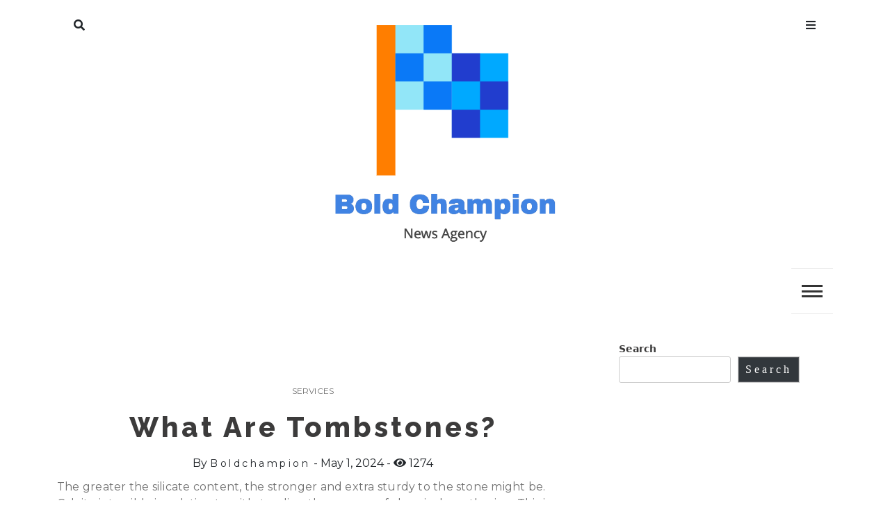

--- FILE ---
content_type: text/html; charset=UTF-8
request_url: https://boldchampion.net/what-are-tombstones/
body_size: 155191
content:
<!doctype html>
<html lang="en-US">
<head>
	<meta charset="UTF-8">
	<meta name="viewport" content="width=device-width, initial-scale=1">
	<link rel="profile" href="https://gmpg.org/xfn/11">
	<title>What Are Tombstones? &#8211; Bold Champion</title>
<meta name='robots' content='max-image-preview:large' />
<link rel='dns-prefetch' href='//fonts.googleapis.com' />
<link rel="alternate" type="application/rss+xml" title="Bold Champion &raquo; Feed" href="https://boldchampion.net/feed/" />
<link rel="alternate" type="application/rss+xml" title="Bold Champion &raquo; Comments Feed" href="https://boldchampion.net/comments/feed/" />
<link rel="alternate" type="application/rss+xml" title="Bold Champion &raquo; What Are Tombstones? Comments Feed" href="https://boldchampion.net/what-are-tombstones/feed/" />
<link rel="alternate" title="oEmbed (JSON)" type="application/json+oembed" href="https://boldchampion.net/wp-json/oembed/1.0/embed?url=https%3A%2F%2Fboldchampion.net%2Fwhat-are-tombstones%2F" />
<link rel="alternate" title="oEmbed (XML)" type="text/xml+oembed" href="https://boldchampion.net/wp-json/oembed/1.0/embed?url=https%3A%2F%2Fboldchampion.net%2Fwhat-are-tombstones%2F&#038;format=xml" />
<style id='wp-img-auto-sizes-contain-inline-css'>
img:is([sizes=auto i],[sizes^="auto," i]){contain-intrinsic-size:3000px 1500px}
/*# sourceURL=wp-img-auto-sizes-contain-inline-css */
</style>
<style id='wp-emoji-styles-inline-css'>

	img.wp-smiley, img.emoji {
		display: inline !important;
		border: none !important;
		box-shadow: none !important;
		height: 1em !important;
		width: 1em !important;
		margin: 0 0.07em !important;
		vertical-align: -0.1em !important;
		background: none !important;
		padding: 0 !important;
	}
/*# sourceURL=wp-emoji-styles-inline-css */
</style>
<style id='wp-block-library-inline-css'>
:root{--wp-block-synced-color:#7a00df;--wp-block-synced-color--rgb:122,0,223;--wp-bound-block-color:var(--wp-block-synced-color);--wp-editor-canvas-background:#ddd;--wp-admin-theme-color:#007cba;--wp-admin-theme-color--rgb:0,124,186;--wp-admin-theme-color-darker-10:#006ba1;--wp-admin-theme-color-darker-10--rgb:0,107,160.5;--wp-admin-theme-color-darker-20:#005a87;--wp-admin-theme-color-darker-20--rgb:0,90,135;--wp-admin-border-width-focus:2px}@media (min-resolution:192dpi){:root{--wp-admin-border-width-focus:1.5px}}.wp-element-button{cursor:pointer}:root .has-very-light-gray-background-color{background-color:#eee}:root .has-very-dark-gray-background-color{background-color:#313131}:root .has-very-light-gray-color{color:#eee}:root .has-very-dark-gray-color{color:#313131}:root .has-vivid-green-cyan-to-vivid-cyan-blue-gradient-background{background:linear-gradient(135deg,#00d084,#0693e3)}:root .has-purple-crush-gradient-background{background:linear-gradient(135deg,#34e2e4,#4721fb 50%,#ab1dfe)}:root .has-hazy-dawn-gradient-background{background:linear-gradient(135deg,#faaca8,#dad0ec)}:root .has-subdued-olive-gradient-background{background:linear-gradient(135deg,#fafae1,#67a671)}:root .has-atomic-cream-gradient-background{background:linear-gradient(135deg,#fdd79a,#004a59)}:root .has-nightshade-gradient-background{background:linear-gradient(135deg,#330968,#31cdcf)}:root .has-midnight-gradient-background{background:linear-gradient(135deg,#020381,#2874fc)}:root{--wp--preset--font-size--normal:16px;--wp--preset--font-size--huge:42px}.has-regular-font-size{font-size:1em}.has-larger-font-size{font-size:2.625em}.has-normal-font-size{font-size:var(--wp--preset--font-size--normal)}.has-huge-font-size{font-size:var(--wp--preset--font-size--huge)}.has-text-align-center{text-align:center}.has-text-align-left{text-align:left}.has-text-align-right{text-align:right}.has-fit-text{white-space:nowrap!important}#end-resizable-editor-section{display:none}.aligncenter{clear:both}.items-justified-left{justify-content:flex-start}.items-justified-center{justify-content:center}.items-justified-right{justify-content:flex-end}.items-justified-space-between{justify-content:space-between}.screen-reader-text{border:0;clip-path:inset(50%);height:1px;margin:-1px;overflow:hidden;padding:0;position:absolute;width:1px;word-wrap:normal!important}.screen-reader-text:focus{background-color:#ddd;clip-path:none;color:#444;display:block;font-size:1em;height:auto;left:5px;line-height:normal;padding:15px 23px 14px;text-decoration:none;top:5px;width:auto;z-index:100000}html :where(.has-border-color){border-style:solid}html :where([style*=border-top-color]){border-top-style:solid}html :where([style*=border-right-color]){border-right-style:solid}html :where([style*=border-bottom-color]){border-bottom-style:solid}html :where([style*=border-left-color]){border-left-style:solid}html :where([style*=border-width]){border-style:solid}html :where([style*=border-top-width]){border-top-style:solid}html :where([style*=border-right-width]){border-right-style:solid}html :where([style*=border-bottom-width]){border-bottom-style:solid}html :where([style*=border-left-width]){border-left-style:solid}html :where(img[class*=wp-image-]){height:auto;max-width:100%}:where(figure){margin:0 0 1em}html :where(.is-position-sticky){--wp-admin--admin-bar--position-offset:var(--wp-admin--admin-bar--height,0px)}@media screen and (max-width:600px){html :where(.is-position-sticky){--wp-admin--admin-bar--position-offset:0px}}

/*# sourceURL=wp-block-library-inline-css */
</style><style id='wp-block-archives-inline-css'>
.wp-block-archives{box-sizing:border-box}.wp-block-archives-dropdown label{display:block}
/*# sourceURL=https://boldchampion.net/wp-includes/blocks/archives/style.min.css */
</style>
<style id='wp-block-categories-inline-css'>
.wp-block-categories{box-sizing:border-box}.wp-block-categories.alignleft{margin-right:2em}.wp-block-categories.alignright{margin-left:2em}.wp-block-categories.wp-block-categories-dropdown.aligncenter{text-align:center}.wp-block-categories .wp-block-categories__label{display:block;width:100%}
/*# sourceURL=https://boldchampion.net/wp-includes/blocks/categories/style.min.css */
</style>
<style id='wp-block-heading-inline-css'>
h1:where(.wp-block-heading).has-background,h2:where(.wp-block-heading).has-background,h3:where(.wp-block-heading).has-background,h4:where(.wp-block-heading).has-background,h5:where(.wp-block-heading).has-background,h6:where(.wp-block-heading).has-background{padding:1.25em 2.375em}h1.has-text-align-left[style*=writing-mode]:where([style*=vertical-lr]),h1.has-text-align-right[style*=writing-mode]:where([style*=vertical-rl]),h2.has-text-align-left[style*=writing-mode]:where([style*=vertical-lr]),h2.has-text-align-right[style*=writing-mode]:where([style*=vertical-rl]),h3.has-text-align-left[style*=writing-mode]:where([style*=vertical-lr]),h3.has-text-align-right[style*=writing-mode]:where([style*=vertical-rl]),h4.has-text-align-left[style*=writing-mode]:where([style*=vertical-lr]),h4.has-text-align-right[style*=writing-mode]:where([style*=vertical-rl]),h5.has-text-align-left[style*=writing-mode]:where([style*=vertical-lr]),h5.has-text-align-right[style*=writing-mode]:where([style*=vertical-rl]),h6.has-text-align-left[style*=writing-mode]:where([style*=vertical-lr]),h6.has-text-align-right[style*=writing-mode]:where([style*=vertical-rl]){rotate:180deg}
/*# sourceURL=https://boldchampion.net/wp-includes/blocks/heading/style.min.css */
</style>
<style id='wp-block-search-inline-css'>
.wp-block-search__button{margin-left:10px;word-break:normal}.wp-block-search__button.has-icon{line-height:0}.wp-block-search__button svg{height:1.25em;min-height:24px;min-width:24px;width:1.25em;fill:currentColor;vertical-align:text-bottom}:where(.wp-block-search__button){border:1px solid #ccc;padding:6px 10px}.wp-block-search__inside-wrapper{display:flex;flex:auto;flex-wrap:nowrap;max-width:100%}.wp-block-search__label{width:100%}.wp-block-search.wp-block-search__button-only .wp-block-search__button{box-sizing:border-box;display:flex;flex-shrink:0;justify-content:center;margin-left:0;max-width:100%}.wp-block-search.wp-block-search__button-only .wp-block-search__inside-wrapper{min-width:0!important;transition-property:width}.wp-block-search.wp-block-search__button-only .wp-block-search__input{flex-basis:100%;transition-duration:.3s}.wp-block-search.wp-block-search__button-only.wp-block-search__searchfield-hidden,.wp-block-search.wp-block-search__button-only.wp-block-search__searchfield-hidden .wp-block-search__inside-wrapper{overflow:hidden}.wp-block-search.wp-block-search__button-only.wp-block-search__searchfield-hidden .wp-block-search__input{border-left-width:0!important;border-right-width:0!important;flex-basis:0;flex-grow:0;margin:0;min-width:0!important;padding-left:0!important;padding-right:0!important;width:0!important}:where(.wp-block-search__input){appearance:none;border:1px solid #949494;flex-grow:1;font-family:inherit;font-size:inherit;font-style:inherit;font-weight:inherit;letter-spacing:inherit;line-height:inherit;margin-left:0;margin-right:0;min-width:3rem;padding:8px;text-decoration:unset!important;text-transform:inherit}:where(.wp-block-search__button-inside .wp-block-search__inside-wrapper){background-color:#fff;border:1px solid #949494;box-sizing:border-box;padding:4px}:where(.wp-block-search__button-inside .wp-block-search__inside-wrapper) .wp-block-search__input{border:none;border-radius:0;padding:0 4px}:where(.wp-block-search__button-inside .wp-block-search__inside-wrapper) .wp-block-search__input:focus{outline:none}:where(.wp-block-search__button-inside .wp-block-search__inside-wrapper) :where(.wp-block-search__button){padding:4px 8px}.wp-block-search.aligncenter .wp-block-search__inside-wrapper{margin:auto}.wp-block[data-align=right] .wp-block-search.wp-block-search__button-only .wp-block-search__inside-wrapper{float:right}
/*# sourceURL=https://boldchampion.net/wp-includes/blocks/search/style.min.css */
</style>
<style id='wp-block-group-inline-css'>
.wp-block-group{box-sizing:border-box}:where(.wp-block-group.wp-block-group-is-layout-constrained){position:relative}
/*# sourceURL=https://boldchampion.net/wp-includes/blocks/group/style.min.css */
</style>
<style id='global-styles-inline-css'>
:root{--wp--preset--aspect-ratio--square: 1;--wp--preset--aspect-ratio--4-3: 4/3;--wp--preset--aspect-ratio--3-4: 3/4;--wp--preset--aspect-ratio--3-2: 3/2;--wp--preset--aspect-ratio--2-3: 2/3;--wp--preset--aspect-ratio--16-9: 16/9;--wp--preset--aspect-ratio--9-16: 9/16;--wp--preset--color--black: #000000;--wp--preset--color--cyan-bluish-gray: #abb8c3;--wp--preset--color--white: #ffffff;--wp--preset--color--pale-pink: #f78da7;--wp--preset--color--vivid-red: #cf2e2e;--wp--preset--color--luminous-vivid-orange: #ff6900;--wp--preset--color--luminous-vivid-amber: #fcb900;--wp--preset--color--light-green-cyan: #7bdcb5;--wp--preset--color--vivid-green-cyan: #00d084;--wp--preset--color--pale-cyan-blue: #8ed1fc;--wp--preset--color--vivid-cyan-blue: #0693e3;--wp--preset--color--vivid-purple: #9b51e0;--wp--preset--gradient--vivid-cyan-blue-to-vivid-purple: linear-gradient(135deg,rgb(6,147,227) 0%,rgb(155,81,224) 100%);--wp--preset--gradient--light-green-cyan-to-vivid-green-cyan: linear-gradient(135deg,rgb(122,220,180) 0%,rgb(0,208,130) 100%);--wp--preset--gradient--luminous-vivid-amber-to-luminous-vivid-orange: linear-gradient(135deg,rgb(252,185,0) 0%,rgb(255,105,0) 100%);--wp--preset--gradient--luminous-vivid-orange-to-vivid-red: linear-gradient(135deg,rgb(255,105,0) 0%,rgb(207,46,46) 100%);--wp--preset--gradient--very-light-gray-to-cyan-bluish-gray: linear-gradient(135deg,rgb(238,238,238) 0%,rgb(169,184,195) 100%);--wp--preset--gradient--cool-to-warm-spectrum: linear-gradient(135deg,rgb(74,234,220) 0%,rgb(151,120,209) 20%,rgb(207,42,186) 40%,rgb(238,44,130) 60%,rgb(251,105,98) 80%,rgb(254,248,76) 100%);--wp--preset--gradient--blush-light-purple: linear-gradient(135deg,rgb(255,206,236) 0%,rgb(152,150,240) 100%);--wp--preset--gradient--blush-bordeaux: linear-gradient(135deg,rgb(254,205,165) 0%,rgb(254,45,45) 50%,rgb(107,0,62) 100%);--wp--preset--gradient--luminous-dusk: linear-gradient(135deg,rgb(255,203,112) 0%,rgb(199,81,192) 50%,rgb(65,88,208) 100%);--wp--preset--gradient--pale-ocean: linear-gradient(135deg,rgb(255,245,203) 0%,rgb(182,227,212) 50%,rgb(51,167,181) 100%);--wp--preset--gradient--electric-grass: linear-gradient(135deg,rgb(202,248,128) 0%,rgb(113,206,126) 100%);--wp--preset--gradient--midnight: linear-gradient(135deg,rgb(2,3,129) 0%,rgb(40,116,252) 100%);--wp--preset--font-size--small: 13px;--wp--preset--font-size--medium: 20px;--wp--preset--font-size--large: 36px;--wp--preset--font-size--x-large: 42px;--wp--preset--spacing--20: 0.44rem;--wp--preset--spacing--30: 0.67rem;--wp--preset--spacing--40: 1rem;--wp--preset--spacing--50: 1.5rem;--wp--preset--spacing--60: 2.25rem;--wp--preset--spacing--70: 3.38rem;--wp--preset--spacing--80: 5.06rem;--wp--preset--shadow--natural: 6px 6px 9px rgba(0, 0, 0, 0.2);--wp--preset--shadow--deep: 12px 12px 50px rgba(0, 0, 0, 0.4);--wp--preset--shadow--sharp: 6px 6px 0px rgba(0, 0, 0, 0.2);--wp--preset--shadow--outlined: 6px 6px 0px -3px rgb(255, 255, 255), 6px 6px rgb(0, 0, 0);--wp--preset--shadow--crisp: 6px 6px 0px rgb(0, 0, 0);}:where(.is-layout-flex){gap: 0.5em;}:where(.is-layout-grid){gap: 0.5em;}body .is-layout-flex{display: flex;}.is-layout-flex{flex-wrap: wrap;align-items: center;}.is-layout-flex > :is(*, div){margin: 0;}body .is-layout-grid{display: grid;}.is-layout-grid > :is(*, div){margin: 0;}:where(.wp-block-columns.is-layout-flex){gap: 2em;}:where(.wp-block-columns.is-layout-grid){gap: 2em;}:where(.wp-block-post-template.is-layout-flex){gap: 1.25em;}:where(.wp-block-post-template.is-layout-grid){gap: 1.25em;}.has-black-color{color: var(--wp--preset--color--black) !important;}.has-cyan-bluish-gray-color{color: var(--wp--preset--color--cyan-bluish-gray) !important;}.has-white-color{color: var(--wp--preset--color--white) !important;}.has-pale-pink-color{color: var(--wp--preset--color--pale-pink) !important;}.has-vivid-red-color{color: var(--wp--preset--color--vivid-red) !important;}.has-luminous-vivid-orange-color{color: var(--wp--preset--color--luminous-vivid-orange) !important;}.has-luminous-vivid-amber-color{color: var(--wp--preset--color--luminous-vivid-amber) !important;}.has-light-green-cyan-color{color: var(--wp--preset--color--light-green-cyan) !important;}.has-vivid-green-cyan-color{color: var(--wp--preset--color--vivid-green-cyan) !important;}.has-pale-cyan-blue-color{color: var(--wp--preset--color--pale-cyan-blue) !important;}.has-vivid-cyan-blue-color{color: var(--wp--preset--color--vivid-cyan-blue) !important;}.has-vivid-purple-color{color: var(--wp--preset--color--vivid-purple) !important;}.has-black-background-color{background-color: var(--wp--preset--color--black) !important;}.has-cyan-bluish-gray-background-color{background-color: var(--wp--preset--color--cyan-bluish-gray) !important;}.has-white-background-color{background-color: var(--wp--preset--color--white) !important;}.has-pale-pink-background-color{background-color: var(--wp--preset--color--pale-pink) !important;}.has-vivid-red-background-color{background-color: var(--wp--preset--color--vivid-red) !important;}.has-luminous-vivid-orange-background-color{background-color: var(--wp--preset--color--luminous-vivid-orange) !important;}.has-luminous-vivid-amber-background-color{background-color: var(--wp--preset--color--luminous-vivid-amber) !important;}.has-light-green-cyan-background-color{background-color: var(--wp--preset--color--light-green-cyan) !important;}.has-vivid-green-cyan-background-color{background-color: var(--wp--preset--color--vivid-green-cyan) !important;}.has-pale-cyan-blue-background-color{background-color: var(--wp--preset--color--pale-cyan-blue) !important;}.has-vivid-cyan-blue-background-color{background-color: var(--wp--preset--color--vivid-cyan-blue) !important;}.has-vivid-purple-background-color{background-color: var(--wp--preset--color--vivid-purple) !important;}.has-black-border-color{border-color: var(--wp--preset--color--black) !important;}.has-cyan-bluish-gray-border-color{border-color: var(--wp--preset--color--cyan-bluish-gray) !important;}.has-white-border-color{border-color: var(--wp--preset--color--white) !important;}.has-pale-pink-border-color{border-color: var(--wp--preset--color--pale-pink) !important;}.has-vivid-red-border-color{border-color: var(--wp--preset--color--vivid-red) !important;}.has-luminous-vivid-orange-border-color{border-color: var(--wp--preset--color--luminous-vivid-orange) !important;}.has-luminous-vivid-amber-border-color{border-color: var(--wp--preset--color--luminous-vivid-amber) !important;}.has-light-green-cyan-border-color{border-color: var(--wp--preset--color--light-green-cyan) !important;}.has-vivid-green-cyan-border-color{border-color: var(--wp--preset--color--vivid-green-cyan) !important;}.has-pale-cyan-blue-border-color{border-color: var(--wp--preset--color--pale-cyan-blue) !important;}.has-vivid-cyan-blue-border-color{border-color: var(--wp--preset--color--vivid-cyan-blue) !important;}.has-vivid-purple-border-color{border-color: var(--wp--preset--color--vivid-purple) !important;}.has-vivid-cyan-blue-to-vivid-purple-gradient-background{background: var(--wp--preset--gradient--vivid-cyan-blue-to-vivid-purple) !important;}.has-light-green-cyan-to-vivid-green-cyan-gradient-background{background: var(--wp--preset--gradient--light-green-cyan-to-vivid-green-cyan) !important;}.has-luminous-vivid-amber-to-luminous-vivid-orange-gradient-background{background: var(--wp--preset--gradient--luminous-vivid-amber-to-luminous-vivid-orange) !important;}.has-luminous-vivid-orange-to-vivid-red-gradient-background{background: var(--wp--preset--gradient--luminous-vivid-orange-to-vivid-red) !important;}.has-very-light-gray-to-cyan-bluish-gray-gradient-background{background: var(--wp--preset--gradient--very-light-gray-to-cyan-bluish-gray) !important;}.has-cool-to-warm-spectrum-gradient-background{background: var(--wp--preset--gradient--cool-to-warm-spectrum) !important;}.has-blush-light-purple-gradient-background{background: var(--wp--preset--gradient--blush-light-purple) !important;}.has-blush-bordeaux-gradient-background{background: var(--wp--preset--gradient--blush-bordeaux) !important;}.has-luminous-dusk-gradient-background{background: var(--wp--preset--gradient--luminous-dusk) !important;}.has-pale-ocean-gradient-background{background: var(--wp--preset--gradient--pale-ocean) !important;}.has-electric-grass-gradient-background{background: var(--wp--preset--gradient--electric-grass) !important;}.has-midnight-gradient-background{background: var(--wp--preset--gradient--midnight) !important;}.has-small-font-size{font-size: var(--wp--preset--font-size--small) !important;}.has-medium-font-size{font-size: var(--wp--preset--font-size--medium) !important;}.has-large-font-size{font-size: var(--wp--preset--font-size--large) !important;}.has-x-large-font-size{font-size: var(--wp--preset--font-size--x-large) !important;}
/*# sourceURL=global-styles-inline-css */
</style>

<style id='classic-theme-styles-inline-css'>
/*! This file is auto-generated */
.wp-block-button__link{color:#fff;background-color:#32373c;border-radius:9999px;box-shadow:none;text-decoration:none;padding:calc(.667em + 2px) calc(1.333em + 2px);font-size:1.125em}.wp-block-file__button{background:#32373c;color:#fff;text-decoration:none}
/*# sourceURL=/wp-includes/css/classic-themes.min.css */
</style>
<link rel='stylesheet' id='related-posts-by-taxonomy-css' href='https://boldchampion.net/wp-content/plugins/related-posts-by-taxonomy/includes/assets/css/styles.css?ver=6.9' media='all' />
<link rel='stylesheet' id='core-blog-parent-style-css' href='https://boldchampion.net/wp-content/themes/core-blog/style.css?ver=6.9' media='all' />
<link rel='stylesheet' id='core-news-style-css' href='https://boldchampion.net/wp-content/themes/core-news/style.css?ver=6.9' media='all' />
<link rel='stylesheet' id='fontawesome-css-all-css' href='https://boldchampion.net/wp-content/themes/core-news/assets/css/fontawesome-all.css?ver=6.9' media='all' />
<link rel='stylesheet' id='core-news-font-Hind-css' href='https://fonts.googleapis.com/css2?family=Hind%3Awght%40300%3B400%3B500&#038;display=swap&#038;ver=6.9' media='all' />
<link rel='stylesheet' id='core-news-font-Montserrat-css' href='https://fonts.googleapis.com/css2?family=Montserrat%3Awght%40400%3B800&#038;display=swap&#038;ver=6.9' media='all' />
<link rel='stylesheet' id='core-blog-style-css' href='https://boldchampion.net/wp-content/themes/core-news/style.css?ver=1.0.0' media='all' />
<link rel='stylesheet' id='core-blog-font-css' href='https://fonts.googleapis.com/css?family=Source+Sans+Pro%3A400%2C700%7CRaleway%3A400%2C800%2C900&#038;ver=6.9' media='all' />
<link rel='stylesheet' id='font-awesome-css-css' href='https://boldchampion.net/wp-content/themes/core-blog/assets/css/fontawesome-all.css?ver=6.9' media='all' />
<link rel='stylesheet' id='bootstrap-css-css' href='https://boldchampion.net/wp-content/themes/core-blog/assets/css/bootstrap.css?ver=6.9' media='all' />
<script src="https://boldchampion.net/wp-includes/js/jquery/jquery.min.js?ver=3.7.1" id="jquery-core-js"></script>
<script src="https://boldchampion.net/wp-includes/js/jquery/jquery-migrate.min.js?ver=3.4.1" id="jquery-migrate-js"></script>
<script src="https://boldchampion.net/wp-content/themes/core-news/assets/js/core-news-main.js?ver=1" id="core-news-main-js"></script>
<link rel="https://api.w.org/" href="https://boldchampion.net/wp-json/" /><link rel="alternate" title="JSON" type="application/json" href="https://boldchampion.net/wp-json/wp/v2/posts/1606" /><link rel="EditURI" type="application/rsd+xml" title="RSD" href="https://boldchampion.net/xmlrpc.php?rsd" />
<meta name="generator" content="WordPress 6.9" />
<link rel="canonical" href="https://boldchampion.net/what-are-tombstones/" />
<link rel='shortlink' href='https://boldchampion.net/?p=1606' />
<meta name="google-site-verification" content="ASpChS-hZYhYdqdIyIpmZM-AuJuNdxA7VLQLVa62Y6Y" />
<script async src="https://pagead2.googlesyndication.com/pagead/js/adsbygoogle.js?client=ca-pub-4380665558462893"
     crossorigin="anonymous"></script>
        <style type="text/css">
                    .site-title,
            .site-description {
                position: absolute;
                clip: rect(1px, 1px, 1px, 1px);
                }
                    </style>
        </head>

<body class="wp-singular post-template-default single single-post postid-1606 single-format-standard wp-custom-logo wp-theme-core-blog wp-child-theme-core-news">
<div id="page" class="site is-preload">
	<a class="skip-link screen-reader-text" href="#main">Skip to content</a>
	
		<!-- Header -->
		<header id="core-news-header" class=""> 
			<div class="container">
				<div class="row title_name">
					<div class="col-md-4 core-search">
						<nav class="main-search">
							
																	
										<a class="fa-search search_f" href="javascript:void(0)">Search</a>
										<span class="core-blog-search">
										<form role="search" method="get" class="search-form" action="https://boldchampion.net/">
				<label>
					<span class="screen-reader-text">Search for:</span>
					<input type="search" class="search-field" placeholder="Search &hellip;" value="" name="s" />
				</label>
				<input type="submit" class="search-submit" value="Search" />
			</form>										</span>
									 
						
						</nav>
					
					</div>
					<div class="col-md-4 core-title">
						<div class="title_desc">
						<a href="https://boldchampion.net/" class="custom-logo-link" rel="home"><img width="522" height="522" src="https://boldchampion.net/wp-content/uploads/2023/05/cropped-Screenshot-2023-05-30-at-5.42.43-PM.png" class="custom-logo" alt="Bold Champion" decoding="async" fetchpriority="high" srcset="https://boldchampion.net/wp-content/uploads/2023/05/cropped-Screenshot-2023-05-30-at-5.42.43-PM.png 522w, https://boldchampion.net/wp-content/uploads/2023/05/cropped-Screenshot-2023-05-30-at-5.42.43-PM-300x300.png 300w, https://boldchampion.net/wp-content/uploads/2023/05/cropped-Screenshot-2023-05-30-at-5.42.43-PM-150x150.png 150w" sizes="(max-width: 522px) 100vw, 522px" /></a>									<h1 class="site-title"><a href="https://boldchampion.net/" rel="home">Bold Champion</a></h1>
															</div>
						
					</div>
					<div class="col-md-4 core-menu">
												<nav class="main">
						
																
									<a class="fa-bars focus_search" href="#" data-target="#myModal2"  data-toggle="modal">Menu</a>
								
															</ul>
						</nav>
											</div>
				</div>
				<div class="row">
					<div class="col-md-12 core-toggle">
						<nav id="site-navigation" class="core-blog-main-navigation">
							<button class="toggle-button" data-toggle-target=".main-menu-modal" data-toggle-body-class="showing-main-menu-modal" aria-expanded="false" data-set-focus=".close-main-nav-toggle">
							<div class="toggle-text"></div>
								<span class="toggle-bar"></span>
								<span class="toggle-bar"></span>
								<span class="toggle-bar"></span>
							</button>
							<div class="primary-menu-list main-menu-modal cover-modal" data-modal-target-string=".main-menu-modal">
							<button class="close close-main-nav-toggle" data-toggle-target=".main-menu-modal" data-toggle-body-class="showing-main-menu-modal" aria-expanded="false" data-set-focus=".main-menu-modal"></button>
								<div class="mobile-menu" aria-label="Mobile">
									<div id="primary-menu" class="nav-menu main-menu-modal"><ul>
<li class="page_item page-item-135"><a href="https://boldchampion.net/contact/">Contact</a></li>
</ul></div>
								</div>
							</div>
						</nav><!-- #site-navigation -->
					</div>
				</div>
			</div>
		</header>
		<!-- Modal -->
		<div class="modal right fade" id="myModal2" tabindex="-1" role="dialog" aria-labelledby="myModalLabel2">
			<div class="modal-dialog" role="document">
				<div class="modal-content">

					<div class="modal-header">
						<a href="#" class="close" data-dismiss="modal" aria-label="Close"><span aria-hidden="true">&times;</span></a>
					</div>

					<div class="modal-body">
						<section id="block-5" class="widget widget_block"><div class="wp-block-group"><div class="wp-block-group__inner-container is-layout-flow wp-block-group-is-layout-flow"><h2 class="wp-block-heading">Archives</h2><ul class="wp-block-archives-list wp-block-archives">	<li><a href='https://boldchampion.net/2026/01/'>January 2026</a></li>
	<li><a href='https://boldchampion.net/2025/12/'>December 2025</a></li>
	<li><a href='https://boldchampion.net/2025/11/'>November 2025</a></li>
	<li><a href='https://boldchampion.net/2025/10/'>October 2025</a></li>
	<li><a href='https://boldchampion.net/2025/09/'>September 2025</a></li>
	<li><a href='https://boldchampion.net/2025/08/'>August 2025</a></li>
	<li><a href='https://boldchampion.net/2025/07/'>July 2025</a></li>
	<li><a href='https://boldchampion.net/2025/06/'>June 2025</a></li>
	<li><a href='https://boldchampion.net/2025/05/'>May 2025</a></li>
	<li><a href='https://boldchampion.net/2025/04/'>April 2025</a></li>
	<li><a href='https://boldchampion.net/2025/03/'>March 2025</a></li>
	<li><a href='https://boldchampion.net/2025/02/'>February 2025</a></li>
	<li><a href='https://boldchampion.net/2025/01/'>January 2025</a></li>
	<li><a href='https://boldchampion.net/2024/12/'>December 2024</a></li>
	<li><a href='https://boldchampion.net/2024/11/'>November 2024</a></li>
	<li><a href='https://boldchampion.net/2024/10/'>October 2024</a></li>
	<li><a href='https://boldchampion.net/2024/09/'>September 2024</a></li>
	<li><a href='https://boldchampion.net/2024/08/'>August 2024</a></li>
	<li><a href='https://boldchampion.net/2024/07/'>July 2024</a></li>
	<li><a href='https://boldchampion.net/2024/06/'>June 2024</a></li>
	<li><a href='https://boldchampion.net/2024/05/'>May 2024</a></li>
	<li><a href='https://boldchampion.net/2024/04/'>April 2024</a></li>
	<li><a href='https://boldchampion.net/2024/03/'>March 2024</a></li>
	<li><a href='https://boldchampion.net/2024/02/'>February 2024</a></li>
	<li><a href='https://boldchampion.net/2024/01/'>January 2024</a></li>
	<li><a href='https://boldchampion.net/2023/12/'>December 2023</a></li>
	<li><a href='https://boldchampion.net/2023/11/'>November 2023</a></li>
	<li><a href='https://boldchampion.net/2023/10/'>October 2023</a></li>
	<li><a href='https://boldchampion.net/2023/09/'>September 2023</a></li>
	<li><a href='https://boldchampion.net/2023/08/'>August 2023</a></li>
	<li><a href='https://boldchampion.net/2023/07/'>July 2023</a></li>
	<li><a href='https://boldchampion.net/2023/06/'>June 2023</a></li>
	<li><a href='https://boldchampion.net/2023/05/'>May 2023</a></li>
</ul></div></div></section><section id="block-6" class="widget widget_block"><div class="wp-block-group"><div class="wp-block-group__inner-container is-layout-flow wp-block-group-is-layout-flow"><h2 class="wp-block-heading">Categories</h2><ul class="wp-block-categories-list wp-block-categories">	<li class="cat-item cat-item-674"><a href="https://boldchampion.net/category/animals/">Animals</a>
</li>
	<li class="cat-item cat-item-978"><a href="https://boldchampion.net/category/art/">Art</a>
</li>
	<li class="cat-item cat-item-2135"><a href="https://boldchampion.net/category/auto/">Auto</a>
</li>
	<li class="cat-item cat-item-183"><a href="https://boldchampion.net/category/automobile/">Automobile</a>
</li>
	<li class="cat-item cat-item-72"><a href="https://boldchampion.net/category/business/">Business</a>
</li>
	<li class="cat-item cat-item-1219"><a href="https://boldchampion.net/category/celebration/">Celebration</a>
</li>
	<li class="cat-item cat-item-241"><a href="https://boldchampion.net/category/cleaning/">Cleaning</a>
</li>
	<li class="cat-item cat-item-25"><a href="https://boldchampion.net/category/communication/">Communication</a>
</li>
	<li class="cat-item cat-item-68"><a href="https://boldchampion.net/category/education/">Education</a>
</li>
	<li class="cat-item cat-item-665"><a href="https://boldchampion.net/category/entertainment/">Entertainment</a>
</li>
	<li class="cat-item cat-item-887"><a href="https://boldchampion.net/category/factory/">Factory</a>
</li>
	<li class="cat-item cat-item-2"><a href="https://boldchampion.net/category/fashion/">Fashion</a>
</li>
	<li class="cat-item cat-item-46"><a href="https://boldchampion.net/category/finance/">Finance</a>
</li>
	<li class="cat-item cat-item-713"><a href="https://boldchampion.net/category/fitness/">Fitness</a>
</li>
	<li class="cat-item cat-item-43"><a href="https://boldchampion.net/category/flowers/">Flowers</a>
</li>
	<li class="cat-item cat-item-94"><a href="https://boldchampion.net/category/food/">Food</a>
</li>
	<li class="cat-item cat-item-716"><a href="https://boldchampion.net/category/fun/">Fun</a>
</li>
	<li class="cat-item cat-item-7"><a href="https://boldchampion.net/category/games/">Games</a>
</li>
	<li class="cat-item cat-item-1172"><a href="https://boldchampion.net/category/gaming/">Gaming</a>
</li>
	<li class="cat-item cat-item-796"><a href="https://boldchampion.net/category/gift/">Gift</a>
</li>
	<li class="cat-item cat-item-92"><a href="https://boldchampion.net/category/grooming/">Grooming</a>
</li>
	<li class="cat-item cat-item-982"><a href="https://boldchampion.net/category/guest-post/">Guest Post</a>
</li>
	<li class="cat-item cat-item-184"><a href="https://boldchampion.net/category/health/">Health</a>
</li>
	<li class="cat-item cat-item-666"><a href="https://boldchampion.net/category/hobby/">Hobby</a>
</li>
	<li class="cat-item cat-item-65"><a href="https://boldchampion.net/category/home/">Home</a>
</li>
	<li class="cat-item cat-item-676"><a href="https://boldchampion.net/category/industry/">Industry</a>
</li>
	<li class="cat-item cat-item-669"><a href="https://boldchampion.net/category/interior-design/">Interior Design</a>
</li>
	<li class="cat-item cat-item-1214"><a href="https://boldchampion.net/category/jewellery/">Jewellery</a>
</li>
	<li class="cat-item cat-item-714"><a href="https://boldchampion.net/category/jobs/">Jobs</a>
</li>
	<li class="cat-item cat-item-64"><a href="https://boldchampion.net/category/law/">Law</a>
</li>
	<li class="cat-item cat-item-93"><a href="https://boldchampion.net/category/marketing/">Marketing</a>
</li>
	<li class="cat-item cat-item-143"><a href="https://boldchampion.net/category/medical/">Medical</a>
</li>
	<li class="cat-item cat-item-221"><a href="https://boldchampion.net/category/music/">Music</a>
</li>
	<li class="cat-item cat-item-675"><a href="https://boldchampion.net/category/nature/">Nature</a>
</li>
	<li class="cat-item cat-item-11"><a href="https://boldchampion.net/category/news/">News</a>
</li>
	<li class="cat-item cat-item-685"><a href="https://boldchampion.net/category/online-game/">Online game</a>
</li>
	<li class="cat-item cat-item-69"><a href="https://boldchampion.net/category/online-games/">Online Games</a>
</li>
	<li class="cat-item cat-item-70"><a href="https://boldchampion.net/category/online-store/">Online Store</a>
</li>
	<li class="cat-item cat-item-60"><a href="https://boldchampion.net/category/outdoor/">Outdoor</a>
</li>
	<li class="cat-item cat-item-736"><a href="https://boldchampion.net/category/pc/">PC</a>
</li>
	<li class="cat-item cat-item-1024"><a href="https://boldchampion.net/category/people/">People</a>
</li>
	<li class="cat-item cat-item-1544"><a href="https://boldchampion.net/category/pets/">Pets</a>
</li>
	<li class="cat-item cat-item-36"><a href="https://boldchampion.net/category/photography/">Photography</a>
</li>
	<li class="cat-item cat-item-73"><a href="https://boldchampion.net/category/plumbing/">Plumbing</a>
</li>
	<li class="cat-item cat-item-66"><a href="https://boldchampion.net/category/real-estate/">Real Estate</a>
</li>
	<li class="cat-item cat-item-683"><a href="https://boldchampion.net/category/service/">Service</a>
</li>
	<li class="cat-item cat-item-664"><a href="https://boldchampion.net/category/services/">Services</a>
</li>
	<li class="cat-item cat-item-715"><a href="https://boldchampion.net/category/sevices/">sevices</a>
</li>
	<li class="cat-item cat-item-210"><a href="https://boldchampion.net/category/skin-care/">Skin Care</a>
</li>
	<li class="cat-item cat-item-71"><a href="https://boldchampion.net/category/social/">Social</a>
</li>
	<li class="cat-item cat-item-717"><a href="https://boldchampion.net/category/social-media/">Social media</a>
</li>
	<li class="cat-item cat-item-85"><a href="https://boldchampion.net/category/solar/">Solar</a>
</li>
	<li class="cat-item cat-item-490"><a href="https://boldchampion.net/category/sports/">Sports</a>
</li>
	<li class="cat-item cat-item-98"><a href="https://boldchampion.net/category/tech-news/">Tech News</a>
</li>
	<li class="cat-item cat-item-67"><a href="https://boldchampion.net/category/technology/">Technology</a>
</li>
	<li class="cat-item cat-item-677"><a href="https://boldchampion.net/category/tools/">Tools</a>
</li>
	<li class="cat-item cat-item-775"><a href="https://boldchampion.net/category/tourism/">Tourism</a>
</li>
	<li class="cat-item cat-item-670"><a href="https://boldchampion.net/category/toys/">Toys</a>
</li>
	<li class="cat-item cat-item-570"><a href="https://boldchampion.net/category/travel/">Travel</a>
</li>
	<li class="cat-item cat-item-1"><a href="https://boldchampion.net/category/uncategorized/">Uncategorized</a>
</li>
	<li class="cat-item cat-item-28"><a href="https://boldchampion.net/category/vehicle/">Vehicle</a>
</li>
	<li class="cat-item cat-item-718"><a href="https://boldchampion.net/category/video-games/">Video games</a>
</li>
	<li class="cat-item cat-item-807"><a href="https://boldchampion.net/category/wedding/">Wedding</a>
</li>
	<li class="cat-item cat-item-52"><a href="https://boldchampion.net/category/wordpress/">Wordpress</a>
</li>
</ul></div></div></section>					</div>

				</div><!-- modal-content -->
			</div><!-- modal-dialog -->
		</div><!-- modal --> 
    <section class="core-blog-wp-blog-section" id="main">
        <div class="container core_blog_container">
                 
        <div class="row has-right-sidebar">
                         <div class="col-lg-8 col-md-8 col-sm-12 blog-single-post">
                
<!-- Post -->
	<article class="post">
		<div class="entry-cover">
						<span class="image featured"></span>
					</div>
		<div class="entry-content">
			<div class="entry-header-single	">
				<span class="post-category">
					<li class="cat-links"><a href="https://boldchampion.net/category/services/" rel="category tag">Services</a></li><span class="tags-links">Tagged <a href="https://boldchampion.net/tag/custom/" rel="tag">custom</a>, <a href="https://boldchampion.net/tag/designer/" rel="tag">designer</a>, <a href="https://boldchampion.net/tag/distinctive/" rel="tag">distinctive</a>, <a href="https://boldchampion.net/tag/glass/" rel="tag">glass</a>, <a href="https://boldchampion.net/tag/hightech/" rel="tag">hightech</a>, <a href="https://boldchampion.net/tag/memorials/" rel="tag">memorials</a>, <a href="https://boldchampion.net/tag/stained/" rel="tag">stained</a></span>		
				</span>
				<div class="post-meta">
				<h1 class="mb-20">What Are Tombstones?</h1>				</div>
							<div class="meta">
				<span class="byline"> by <span class="author vcard"><a class="url fn n" href="https://boldchampion.net/author/boldchampion/">boldchampion</a><img alt='' src='https://secure.gravatar.com/avatar/80c3f9dfae52faee26b54152b967f014eac835ffb1cacd0bbab76bf0c1d0a27f?s=30&#038;d=mm&#038;r=g' srcset='https://secure.gravatar.com/avatar/80c3f9dfae52faee26b54152b967f014eac835ffb1cacd0bbab76bf0c1d0a27f?s=60&#038;d=mm&#038;r=g 2x' class='avatar avatar-30 photo' height='30' width='30' decoding='async'/></span></span>						<span class="posted-date">
                        	<time>
                        		<span class="posted-on"><a href="https://boldchampion.net/what-are-tombstones/" rel="bookmark"><time class="entry-date published" datetime="2024-05-01T09:38:00+00:00">May 1, 2024</time></a></span>							</time>
                    	</span>
									<span class="viewcount">
					<i class="fa fa-eye"></i>
		            1274				</span>
						</div>
						</div>
			<p>The greater the silicate content, the stronger and extra sturdy to the stone might be. Calcite is terrible in relation to withstanding the ravages of chemical weathering. This is why the old gravestones of the Midwest are barely legible as a outcome of acid rain created by factory air pollution has dissolved plenty of the calcite in the limestone and marble gravestones. Even extra hardy minerals like plagioclase feldspar, found in every little thing from gabbro to granite, can be vulnerable to breaking down into clays after they react with acidic water. The tombstones go through the write path, and are written to SSTables on one or more nodes.</p>
<p><img decoding="async" class='aligncenter' style='display: block;margin-left:auto;margin-right:auto;' src="[data-uri]" width="305px" alt="composite tombstones"/></p>
<p>Many of those soapstone markers are nonetheless in nearly perfect situation at present, with clear and easily learn inscriptions. Like the stones Griswold used, the other early stones from this area are inclined to climate much less and are much more sturdy than lots of the more modern brownstones quarried. In the center the late 1800s the Portland quarries had been stated to have turn into the largest sandstone quarrying operations on the planet, transport the stone by boat and practice all over America.</p>
<h2>Companion With Vase In Composite Granite In Salisbury Pink</h2>
<p>The Boston space additionally held a wealth of extraordinarily top quality slate stone, which was both easy to carve and very sturdy to weathering. Due to the dimensions and the population of Boston, and the standard of the stone, Boston slate colonial pill stones had been carved in large numbers and shipped to distant areas alongside the whole japanese seaboard. I even have personally noticed Boston slate gravestones as far-off as Charleston, SC, and Savannah Georgia. Now, relying on your desire to stand out in a cemetery, trying to make an average measurement strong garnet or quartz marker could be exhausting. Typically these minerals don&#8217;t type enormous blocks that can be carved into headstones.</p>
<p>“Cemeteries”, from a Greek word, means, “sleeping place”, were planned burial locations, which were situated intentionally away from population facilities, both on the outskirts of the town or within the adjacent suburbs. This allowed for planning, surveying and promoting of household plots upfront of want. A planned, neatly arranged cemetery allowed for larger household monuments to be centered on a plot with many future burial spaces. In Wethersfield, VT large quantities of a relatively uncommon gravestone materials was used, as a end result of a very active quarrying operation in soapstone. Being delicate sufficient to scratch along with your fingernail, widespread knowledge would dictate that soapstone would weather rapidly when positioned outdoor.</p>
<p>When a tombstone is created, it may be marked on completely different components of a partition. Based on the location of the marker, tombstones may be categorized into one of many following teams. Each category typically corresponds to 1 distinctive sort of knowledge deletion operation. Flat markers are economical memorial choices that are flush to the bottom. They are also called flush markers / memorials, flat monuments, lawn level markers / memorials / monuments, flat gravestones and flat headstones. Mount Auburn is certainly one of the earliest examples of the deliberate rural cemetery motion.</p>
<p>In the earliest colonial interval, the local panorama and availability of land had an excellent influence on the precise location of graveyards. Sometimes hilly terrain was selected for the positioning of a burying floor, as the land was difficult to farm or construct on. Rocky areas had been historically identified to be troublesome to farm, a lot to the long run grave- diggers dismay. Bypassing or eradicating the ballast is important for the operation of the LED bulb so it could possibly function offline voltage instantly. Plug-and-Play LED lamps can operate with particular ballasts (instant begin and programmed start). The time period “tombstone” is used due to its shape, which is like one thing that you’d see in your typical cemetery.</p>
<p>More durable supplies like ABS or resin require less specific care but  could profit from occasional dusting and cleansing with a moist cloth. Taking care of a 3D-printed tombstone depends largely on the material used. PLA, a common 3D printing materials, is biodegradable and should be evaded high warmth and moisture. The most common methods embody Fused Deposition Modeling (FDM), Stereolithography (SLA), and Selective Laser Sintering (SLS), every with its professionals and cons when it comes to material properties and finish.</p>
<h3>Companion Heart Composite Granite In Everlasting Pink</h3>
<p>In Eastern Connecticut the material of alternative was a kind of stone called schist. Found in massive amounts in Bolton, East Hartford, and Norwich it is very rare as a gravestone material in most other areas. Schist is a foliated metamorphic rock that&#8217;s composed largely of mica minerals. Although some schist gravestones erode and lose their carved details and inscription fairly rapidly, others from as early as the center of the 1700s still maintain concise carved details <a href="https://www.nagrobkikompozytowe.pl">nagrobki z kompozytu</a> and are simply learn right now. During the colonial period gravestones tended to be of a smaller dimension, and most often created from softer forms of stone similar to sandstone and slate, which have been simpler to quarry, minimize and carve. The main style of gravestone was known as a tablet stone, which means a single piece of cut stone, placed vertically and upright.</p>
<p>Designers often use this quality to create multi-layered pieces that can embrace text, graphics, and real-world objects in a single cohesive display. In the early 1800s the Center Church on the Green was surrounded by the old, historic graveyard. Not everybody was happy about moving the mortal stays of many of the founding families of New Haven, and an uncommon compromise was reached. The new Center Church would be constructed instantly above the oldest part of the graveyard. Early Colonial graveyards tended for use, or filled, within the order of need, not offered in tons to households.</p>
<p>&#8220;Originally, epoxy-mineral materials was used in the machine software industry to reduce back thermal growth and vibration in machine bases,&#8221; stated the spokesperson. &#8220;Today, it is equally advantageous as a lightweight answer that enables customers the flexibility to utilize the full envelope of the machine.&#8221; Woods may be stained to alter their colour or treated with a clear varnish to highlight their pure grain. The essence of a wood deal tombstone is one of lasting significance and traditional worth.</p>
<p>There are a few different choices that could presumably be more environmentally friendly. 3D-printed tombstones could be produced in a variety of colours, depending on the type of materials used for printing. Finishes can range from glossy to matte, and post-processing can embody sanding or painting to realize the desired look. Crystal deal tombstones are generally transparent, and their appeal lies in their readability and the way they refract gentle. They usually characteristic beveled edges that create beautiful light patterns. Deal tombstones are commemorative mementos that mark the closure of a big enterprise deal or transaction.</p>
		</div>
	</article>
                    </div>
                                                <div class="col-lg-4 col-md-4 col-sm-12">
                    <section id="sidebar">              
    <section id="block-2" class="widget widget_block widget_search"><form role="search" method="get" action="https://boldchampion.net/" class="wp-block-search__button-outside wp-block-search__text-button wp-block-search"    ><label class="wp-block-search__label" for="wp-block-search__input-1" >Search</label><div class="wp-block-search__inside-wrapper" ><input class="wp-block-search__input" id="wp-block-search__input-1" placeholder="" value="" type="search" name="s" required /><button aria-label="Search" class="wp-block-search__button wp-element-button" type="submit" >Search</button></div></form></section></section>                </div>
                            </div>
        </div>
    </section>
    	
	
	    	<section class="footer">
            <p class="copyright">Proudly Powered By WordPress</p>
        </section>
            
</div><!-- #page -->
<button onclick="topFunction()" id="myBtn" title="Go to top">
        <i class="fa fa-angle-up"></i>
</button>
<script type="speculationrules">
{"prefetch":[{"source":"document","where":{"and":[{"href_matches":"/*"},{"not":{"href_matches":["/wp-*.php","/wp-admin/*","/wp-content/uploads/*","/wp-content/*","/wp-content/plugins/*","/wp-content/themes/core-news/*","/wp-content/themes/core-blog/*","/*\\?(.+)"]}},{"not":{"selector_matches":"a[rel~=\"nofollow\"]"}},{"not":{"selector_matches":".no-prefetch, .no-prefetch a"}}]},"eagerness":"conservative"}]}
</script>
<script src="https://boldchampion.net/wp-content/themes/core-blog/assets/js/breakpoints.js?ver=1.0.0" id="breakpoints-js-js"></script>
<script src="https://boldchampion.net/wp-content/themes/core-blog/assets/js/bootstrap.js?ver=1.0.0" id="bootstrap-js-js"></script>
<script src="https://boldchampion.net/wp-content/themes/core-blog/assets/js/popper.js?ver=1.0.0" id="popper-js-js"></script>
<script src="https://boldchampion.net/wp-content/themes/core-blog/assets/js/core-blog-modal-accessibility.js?ver=1.0.0" id="modal-accessibility-js-js"></script>
<script src="https://boldchampion.net/wp-content/themes/core-blog/assets/js/core-blog-util.js?ver=1.0.0" id="core-blog-util-js"></script>
<script src="https://boldchampion.net/wp-content/themes/core-blog/assets/js/core-blog-main.js?ver=1.0.0" id="core-blog-main-js"></script>
<script id="wp-emoji-settings" type="application/json">
{"baseUrl":"https://s.w.org/images/core/emoji/17.0.2/72x72/","ext":".png","svgUrl":"https://s.w.org/images/core/emoji/17.0.2/svg/","svgExt":".svg","source":{"concatemoji":"https://boldchampion.net/wp-includes/js/wp-emoji-release.min.js?ver=6.9"}}
</script>
<script type="module">
/*! This file is auto-generated */
const a=JSON.parse(document.getElementById("wp-emoji-settings").textContent),o=(window._wpemojiSettings=a,"wpEmojiSettingsSupports"),s=["flag","emoji"];function i(e){try{var t={supportTests:e,timestamp:(new Date).valueOf()};sessionStorage.setItem(o,JSON.stringify(t))}catch(e){}}function c(e,t,n){e.clearRect(0,0,e.canvas.width,e.canvas.height),e.fillText(t,0,0);t=new Uint32Array(e.getImageData(0,0,e.canvas.width,e.canvas.height).data);e.clearRect(0,0,e.canvas.width,e.canvas.height),e.fillText(n,0,0);const a=new Uint32Array(e.getImageData(0,0,e.canvas.width,e.canvas.height).data);return t.every((e,t)=>e===a[t])}function p(e,t){e.clearRect(0,0,e.canvas.width,e.canvas.height),e.fillText(t,0,0);var n=e.getImageData(16,16,1,1);for(let e=0;e<n.data.length;e++)if(0!==n.data[e])return!1;return!0}function u(e,t,n,a){switch(t){case"flag":return n(e,"\ud83c\udff3\ufe0f\u200d\u26a7\ufe0f","\ud83c\udff3\ufe0f\u200b\u26a7\ufe0f")?!1:!n(e,"\ud83c\udde8\ud83c\uddf6","\ud83c\udde8\u200b\ud83c\uddf6")&&!n(e,"\ud83c\udff4\udb40\udc67\udb40\udc62\udb40\udc65\udb40\udc6e\udb40\udc67\udb40\udc7f","\ud83c\udff4\u200b\udb40\udc67\u200b\udb40\udc62\u200b\udb40\udc65\u200b\udb40\udc6e\u200b\udb40\udc67\u200b\udb40\udc7f");case"emoji":return!a(e,"\ud83e\u1fac8")}return!1}function f(e,t,n,a){let r;const o=(r="undefined"!=typeof WorkerGlobalScope&&self instanceof WorkerGlobalScope?new OffscreenCanvas(300,150):document.createElement("canvas")).getContext("2d",{willReadFrequently:!0}),s=(o.textBaseline="top",o.font="600 32px Arial",{});return e.forEach(e=>{s[e]=t(o,e,n,a)}),s}function r(e){var t=document.createElement("script");t.src=e,t.defer=!0,document.head.appendChild(t)}a.supports={everything:!0,everythingExceptFlag:!0},new Promise(t=>{let n=function(){try{var e=JSON.parse(sessionStorage.getItem(o));if("object"==typeof e&&"number"==typeof e.timestamp&&(new Date).valueOf()<e.timestamp+604800&&"object"==typeof e.supportTests)return e.supportTests}catch(e){}return null}();if(!n){if("undefined"!=typeof Worker&&"undefined"!=typeof OffscreenCanvas&&"undefined"!=typeof URL&&URL.createObjectURL&&"undefined"!=typeof Blob)try{var e="postMessage("+f.toString()+"("+[JSON.stringify(s),u.toString(),c.toString(),p.toString()].join(",")+"));",a=new Blob([e],{type:"text/javascript"});const r=new Worker(URL.createObjectURL(a),{name:"wpTestEmojiSupports"});return void(r.onmessage=e=>{i(n=e.data),r.terminate(),t(n)})}catch(e){}i(n=f(s,u,c,p))}t(n)}).then(e=>{for(const n in e)a.supports[n]=e[n],a.supports.everything=a.supports.everything&&a.supports[n],"flag"!==n&&(a.supports.everythingExceptFlag=a.supports.everythingExceptFlag&&a.supports[n]);var t;a.supports.everythingExceptFlag=a.supports.everythingExceptFlag&&!a.supports.flag,a.supports.everything||((t=a.source||{}).concatemoji?r(t.concatemoji):t.wpemoji&&t.twemoji&&(r(t.twemoji),r(t.wpemoji)))});
//# sourceURL=https://boldchampion.net/wp-includes/js/wp-emoji-loader.min.js
</script>

<script defer src="https://static.cloudflareinsights.com/beacon.min.js/vcd15cbe7772f49c399c6a5babf22c1241717689176015" integrity="sha512-ZpsOmlRQV6y907TI0dKBHq9Md29nnaEIPlkf84rnaERnq6zvWvPUqr2ft8M1aS28oN72PdrCzSjY4U6VaAw1EQ==" data-cf-beacon='{"version":"2024.11.0","token":"8573742dfb7342aca5d03f2a0dd0fd35","r":1,"server_timing":{"name":{"cfCacheStatus":true,"cfEdge":true,"cfExtPri":true,"cfL4":true,"cfOrigin":true,"cfSpeedBrain":true},"location_startswith":null}}' crossorigin="anonymous"></script>
</body>
</html>

--- FILE ---
content_type: text/html; charset=utf-8
request_url: https://www.google.com/recaptcha/api2/aframe
body_size: 264
content:
<!DOCTYPE HTML><html><head><meta http-equiv="content-type" content="text/html; charset=UTF-8"></head><body><script nonce="N-o6Io-l4xZq0sM0stoUNg">/** Anti-fraud and anti-abuse applications only. See google.com/recaptcha */ try{var clients={'sodar':'https://pagead2.googlesyndication.com/pagead/sodar?'};window.addEventListener("message",function(a){try{if(a.source===window.parent){var b=JSON.parse(a.data);var c=clients[b['id']];if(c){var d=document.createElement('img');d.src=c+b['params']+'&rc='+(localStorage.getItem("rc::a")?sessionStorage.getItem("rc::b"):"");window.document.body.appendChild(d);sessionStorage.setItem("rc::e",parseInt(sessionStorage.getItem("rc::e")||0)+1);localStorage.setItem("rc::h",'1769021116167');}}}catch(b){}});window.parent.postMessage("_grecaptcha_ready", "*");}catch(b){}</script></body></html>